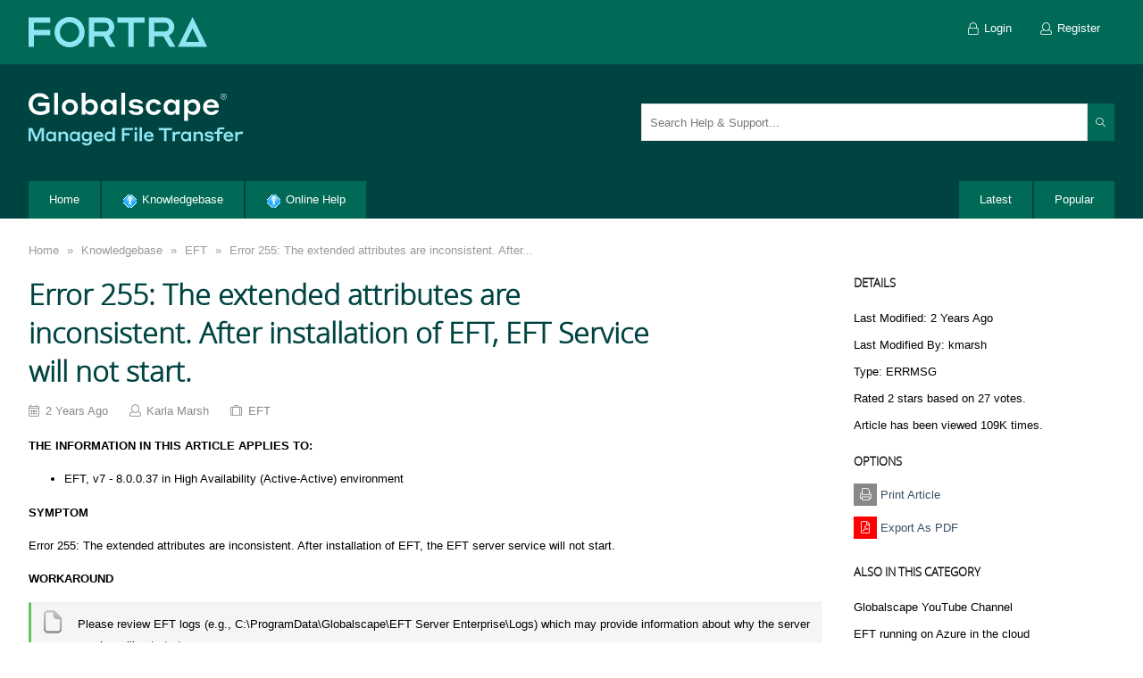

--- FILE ---
content_type: text/html; charset=utf-8
request_url: https://kb.globalscape.com/Knowledgebase/11358/Error-255-The-extended-attributes-are-inconsistent-After-installation-of-EFT-EFT-Service-will-not-st?Keywords=tranferring-the-server
body_size: 51854
content:
<!DOCTYPE html>
<html lang="en">
    <head id="ctl00_ctlHeader"><title>
	Error 255: The extended attributes are inconsistent. After installation of EFT, EFT Service will not start.
</title><meta charset="utf-8" /><meta http-equiv="x-ua-compatible" content="IE=Edge" /><meta name="viewport" content="width=device-width, initial-scale=1" />
<meta http-equiv="content-type" content="text/html; charset=UTF-8" />
<link type="text/css" rel="stylesheet" href="../../skins/classic/styles/core.css?v=2020" />
<link type="text/css" rel="stylesheet" href="../../skins/classic/styles/theme.css?v=2020" />
<link type="text/css" rel="stylesheet" href="https://kb.globalscape.com/articlestyles.aspx" />
</head>
    <body class="i-body ikb-body">
    
        <div class="i-row i-loader-jumbo i-page-loader">
            <div class="i-loader-center">
                <div class="ikb-loader">
                    <div class="i-loader"></div>
                    <div class="i-loader"></div>
                    <div class="i-loader"></div>
                    <div class="i-loader"></div>
                </div>
            </div>
        </div>

        <form method="post" action="./Error-255-The-extended-attributes-are-inconsistent-After-installation-of-EFT-EFT-Service-will-not-st?Keywords=tranferring-the-server" id="aspnetForm">
<div>
<input type="hidden" name="__EVENTTARGET" id="__EVENTTARGET" value="" />
<input type="hidden" name="__EVENTARGUMENT" id="__EVENTARGUMENT" value="" />
<input type="hidden" name="__vsKey" id="__vsKey" value="8df4b109-f21a-475b-93b2-7d79f5bfd36b" />
<input type="hidden" name="__VIEWSTATE" id="__VIEWSTATE" value="" />
</div>

<script type="text/javascript">
//<![CDATA[
var theForm = document.forms['aspnetForm'];
if (!theForm) {
    theForm = document.aspnetForm;
}
function __doPostBack(eventTarget, eventArgument) {
    if (!theForm.onsubmit || (theForm.onsubmit() != false)) {
        theForm.__EVENTTARGET.value = eventTarget;
        theForm.__EVENTARGUMENT.value = eventArgument;
        theForm.submit();
    }
}
//]]>
</script>



<script src="../../globalization/en-us/strings.js?v=2020" type="text/javascript"></script>
<script src="../../js/core.js?v=2020" type="text/javascript"></script>
<script type="text/javascript">
//<![CDATA[

                _kb.initHttp({
                    url: 'https://kb.globalscape.com/'}
                );
                _kb.onError(function (config, xhr, ajaxOptions, thrownError) {
                    jAjax.handleCallBackError(xhr, thrownError);
                });//]]>
</script>

<script src="../../js/aspnet/core.js?v=2020" type="text/javascript"></script>
        
            <script type="text/javascript">
//<![CDATA[
Sys.WebForms.PageRequestManager._initialize('ctl00$ctlScriptManager', 'aspnetForm', ['tctl00$ctlContentPlaceHolder$ctl00$ctl00$ctl00$ctl00$ctlPanelBar$ctlAddArticleComments$ctl00$ctlUpdatePanel',''], [], [], 120, 'ctl00');
//]]>
</script>
    

            <div class="i-asides i-transition" id="mobileMenu">    
                <div class="i-asides-header">
                    <a href="#mobileMenu" class="i-asides-toggle"><span><i class="fa fa-times"></i></span></a>             
                </div>           
                <div class="i-row">
                    <div id="ctl00_ctl04_ctl00_ctlPanelBar_pnlTabStrip" class="i-row">
	
        <ul class="i-nav i-nav-vertical i-nav-slider-left i-nav-primary"><li class="first"><div>
		<a class="i-nav-link" href="https://kb.globalscape.com/Default.aspx"><span class="padding">Home</span></a>
	</div></li><li><div>
		<a title="Knowledgebase" class="i-nav-link" href="https://kb.globalscape.com/Knowledgebase/"><span class="padding"><img src="https://kb.globalscape.com/Skins/Classic/Images/SmallIcons/Knowledgebase.gif"></img>Knowledgebase</span></a>
	</div></li><li class="last"><div>
		<a title="Online Help" class="i-nav-link" href="https://hstechdocs.helpsystems.com/manuals/globalscape/help/Content/Index.htm"><span class="padding"><img src="https://kb.globalscape.com/Skins/Classic/Images/SmallIcons/Knowledgebase.gif"></img>Online Help</span></a>
	</div></li></ul>
    
</div>

     
                </div> 
            </div>  
            <div class="i-asides i-asides-4x i-asides-right i-transition" id="mobileSearch">    
                <div class="i-asides-header">
                    <h5>Search</h5>         
                    <a href="#mobileSearch" class="i-asides-toggle"><span><i class="fa fa-times"></i></span></a>             
                </div>      
                <div class="i-asides-body">
                     <div class="i-row i-spacing i-admin-search" >     
                        <div class="i-center">
                        <div class="i-input-group">
                            <div class="i-dropdown i-admin-search-dropdown">
                                <input name="ctl00$txtMobileSearch" type="text" id="ctl00_txtMobileSearch" class="i-input i-text-box ikb-search-suggest" data-dropdown-arrow="false" data-autocomplete-page-size="10" data-autocomplete-url="https://kb.globalscape.com/api/search?page_index={pageIndex}&amp;page_size={pageSize}" data-search-url="https://kb.globalscape.com/Search/" placeholder="Search Help &amp; Support..." />
                                <ul class="i-dropdown-menu" style="width: 100%; padding-bottom: 62px;">
                                    <li>
                                        <div class="i-loader-jumbo">
                                            <div class="i-loader i-loader-inverted i-loader-2x"></div>
                                        </div>
                                    </li>
                                </ul>
                            </div>
                        </div>
                        </div>
                    </div>   
                </div>    
            </div>

            <div id="themeWrapper" class="i-row">
                
                <header>
                    <div class="i-user-bar">    
                        <div class="i-center">
                             <div class="i-row i-spacing">
                                <div class="i-float-left">   
                                    <ul class="i-mobile-bread-crumb"><li class="loading"><a href="javascript:history.back(-1);">Back</a></li></ul>
                                    <ul class="i-nav i-nav-pills i-nav-primary" data-mobile="false" data-tablet="false" data-desktop="true">
                                        <li>
                                            <a id="ctl00_hypLogo" class="i-logo" href="https://kb.globalscape.com/"></a>

                                            
                                        </li>
                                    </ul>
                                </div>   
                                <div class="i-float-right">                                  
                                    <ul id="ctlGuestPanel" class="i-nav i-nav-pills i-nav-primary">
                                        <li>
                                            <a title="Login" id="butLogin" class="i-nav-link" href="https://kb.globalscape.com/Logon/"><span><i class="fa fa-lock i-align-middle i-margin-right"></i>Login</span></a>
                                        </li>
                                        <li>
                                            <a title="Register" id="hypRegister" class="i-nav-link" href="https://kb.globalscape.com/Register/"><span><i class="fa fa-user i-align-middle i-margin-right"></i>Register</span></a>
                                        </li>
                                    </ul>      
                                    	
                                </div> 
                            </div> 
                        </div>
                    </div>    
                    <div class="i-mobile-nav">
                        <div class="left">
                            <a class="i-btn i-asides-toggle" href="#mobileMenu">
                                <span><i class="fa fa-bars"></i></span>
                            </a>   
                        </div>
                        <div class="middle">
                            <h1 class="title">GlobalSCAPE Knowledge Base</h1>
                        </div>
                         <div class="right">
                            <a class="i-btn i-asides-toggle" href="#mobileSearch">
                                <span><i class="fa fa-search"></i></span>
                            </a>  
                        </div>     
                    </div>
                    
                    

                    <div class="i-row i-banner">
                        <div class="i-center">
                            <div class="i-row i-spacing">   
                                <div class="i-float-left">
                                    <div class="body">
                                <a href="/">
                                <div class="desktop">
                                <svg xmlns="http://www.w3.org/2000/svg" width="239.817" height="59.128" viewBox="0 0 239.817 59.128">
                                  <g id="fta-globalscape-light" transform="translate(119.908 29.564)">
                                    <g id="fta-globalscape-light-2" data-name="fta-globalscape-light" transform="translate(-119.909 -29.564)">
                                      <g id="mft">
                                        <path id="Path_2874" data-name="Path 2874" d="M8.672,50.351,13.144,39.5H17.2V54.4H14.467V42.184l-5,12.282H7.559L2.6,42.288V54.4H0V39.5H4.221Z" fill="#8fe5f2"></path>
                                        <path id="Path_2875" data-name="Path 2875" d="M24.569,54.634c-2.729,0-5-2.057-5-5.543,0-3.444,2.268-5.543,5.019-5.543a3.972,3.972,0,0,1,3.548,1.827v-1.6h2.687V54.4H28.16V52.724A3.915,3.915,0,0,1,24.569,54.634Zm.714-8.735a3.206,3.206,0,1,0,2.9,3.192A2.97,2.97,0,0,0,25.283,45.9Z" fill="#8fe5f2"></path>
                                        <path id="Path_2876" data-name="Path 2876" d="M36.225,54.4H33.559V43.779h2.666v1.784a4.044,4.044,0,0,1,3.527-2.015,4.341,4.341,0,0,1,4.431,4.662V54.4H41.474V48.734a2.529,2.529,0,0,0-2.582-2.792,2.591,2.591,0,0,0-2.667,2.792Z" fill="#8fe5f2"></path>
                                        <path id="Path_2877" data-name="Path 2877" d="M51.093,54.634c-2.73,0-5-2.057-5-5.543,0-3.444,2.267-5.543,5.017-5.543a3.972,3.972,0,0,1,3.549,1.827v-1.6H57.35V54.4H54.683V52.724A3.914,3.914,0,0,1,51.093,54.634Zm.714-8.735a3.206,3.206,0,1,0,2.9,3.192A2.971,2.971,0,0,0,51.807,45.9Z" fill="#8fe5f2"></path>
                                        <path id="Path_2878" data-name="Path 2878" d="M64.448,54.593c-2.771,0-5.059-2.079-5.059-5.523,0-3.464,2.288-5.522,5.059-5.522A4.106,4.106,0,0,1,68.081,45.4V43.779h2.688V54.173c0,2.918-1.87,4.955-5.711,4.955-4.095,0-5.417-2.541-5.585-3.318h3.086a2.79,2.79,0,0,0,2.5,1.091c1.931,0,3.044-1.007,3.044-2.771V52.661A4.075,4.075,0,0,1,64.448,54.593Zm.694-8.694a3.177,3.177,0,1,0,2.981,3.171A2.962,2.962,0,0,0,65.142,45.9Z" fill="#8fe5f2"></path>
                                        <path id="Path_2879" data-name="Path 2879" d="M83.914,49.238v.294h-8.44a3.018,3.018,0,0,0,3.087,2.918A2.882,2.882,0,0,0,81.143,51.3h2.645c-.168,1.092-1.616,3.381-5.227,3.381a5.455,5.455,0,0,1-5.775-5.586,5.565,5.565,0,1,1,11.128.147Zm-8.356-1.553H81.1a2.879,2.879,0,0,0-5.543,0Z" fill="#8fe5f2"></path>
                                        <path id="Path_2880" data-name="Path 2880" d="M90.236,54.634c-2.771,0-5.06-2.078-5.06-5.543s2.309-5.543,5.06-5.543a4.117,4.117,0,0,1,3.653,1.827V38.95h2.687V54.4H93.91V52.724A4.139,4.139,0,0,1,90.236,54.634Zm.713-8.735a3.2,3.2,0,1,0,2.983,3.192A2.985,2.985,0,0,0,90.949,45.9Z" fill="#8fe5f2"></path>
                                        <path id="Path_2881" data-name="Path 2881" d="M104.327,39.5h12.618v2.456h-9.8v3.507h5.648v2.456h-5.648V54.4h-2.814Z" fill="#8fe5f2"></path>
                                        <path id="Path_2882" data-name="Path 2882" d="M118.67,38.888h2.793v3.191H118.67Zm.063,4.891h2.688V54.4h-2.688Z" fill="#8fe5f2"></path>
                                        <path id="Path_2883" data-name="Path 2883" d="M124.215,38.95H126.9V54.4h-2.687Z" fill="#8fe5f2"></path>
                                        <path id="Path_2884" data-name="Path 2884" d="M140.088,49.238v.294h-8.44a3.017,3.017,0,0,0,3.086,2.918,2.877,2.877,0,0,0,2.582-1.154h2.647c-.168,1.092-1.617,3.381-5.229,3.381a5.454,5.454,0,0,1-5.773-5.586,5.565,5.565,0,1,1,11.127.147Zm-8.356-1.553h5.543a2.879,2.879,0,0,0-5.543,0Z" fill="#8fe5f2"></path>
                                        <path id="Path_2885" data-name="Path 2885" d="M145.76,39.5h14.656v2.52h-5.922V54.4h-2.812V42.016H145.76Z" fill="#8fe5f2"></path>
                                        <path id="Path_2886" data-name="Path 2886" d="M163.819,54.4h-2.667V43.779h2.667v1.784c.273-.608,1.092-1.847,3.444-1.847h2.477v2.667h-2.834c-2.267,0-3.087.756-3.087,2.435Z" fill="#8fe5f2"></path>
                                        <path id="Path_2887" data-name="Path 2887" d="M175.6,54.634c-2.73,0-5-2.057-5-5.543,0-3.444,2.267-5.543,5.017-5.543a3.972,3.972,0,0,1,3.549,1.827v-1.6h2.687V54.4h-2.666V52.724A3.914,3.914,0,0,1,175.6,54.634Zm.713-8.735a3.206,3.206,0,1,0,2.9,3.192A2.97,2.97,0,0,0,176.314,45.9Z" fill="#8fe5f2"></path>
                                        <path id="Path_2888" data-name="Path 2888" d="M187.256,54.4H184.59V43.779h2.666v1.784a4.044,4.044,0,0,1,3.527-2.015,4.341,4.341,0,0,1,4.43,4.662V54.4h-2.708V48.734a2.529,2.529,0,0,0-2.583-2.792,2.591,2.591,0,0,0-2.666,2.792Z" fill="#8fe5f2"></path>
                                        <path id="Path_2889" data-name="Path 2889" d="M201.073,50.058c-2.331-.19-3.9-1.24-3.9-3.319,0-1.994,1.826-3.254,4.682-3.254,3.8,0,4.955,1.974,5.207,3h-2.834a2.8,2.8,0,0,0-2.394-.965c-1.28,0-1.952.441-1.952,1.071,0,.588.44.986,1.512,1.113l1.8.189c2.877.251,4.053,1.364,4.053,3.443,0,1.974-1.68,3.359-4.913,3.359-3.947,0-5.228-2.288-5.438-3.275h2.876a2.639,2.639,0,0,0,2.562,1.2c1.47,0,2.184-.5,2.184-1.176,0-.65-.378-1.07-1.576-1.2C202.186,50.183,201.809,50.142,201.073,50.058Z" fill="#8fe5f2"></path>
                                        <path id="Path_2890" data-name="Path 2890" d="M213.568,46.047V54.4h-2.687V46.047h-2.919V43.779h2.919V42.226c0-2.058,1.133-3.276,3.548-3.276h4.577v2.142h-3.758a1.467,1.467,0,0,0-1.68,1.659v1.028h3.8v2.268Z" fill="#8fe5f2"></path>
                                        <path id="Path_2891" data-name="Path 2891" d="M229.275,49.238v.294h-8.441a3.019,3.019,0,0,0,3.087,2.918A2.885,2.885,0,0,0,226.5,51.3h2.644c-.168,1.092-1.616,3.381-5.227,3.381a5.456,5.456,0,0,1-5.775-5.586,5.566,5.566,0,1,1,11.129.147Zm-8.357-1.553h5.543a2.879,2.879,0,0,0-5.543,0Z" fill="#8fe5f2"></path>
                                        <path id="Path_2892" data-name="Path 2892" d="M233.9,54.4H231.23V43.779H233.9v1.784c.274-.608,1.092-1.847,3.444-1.847h2.477v2.667h-2.835c-2.267,0-3.086.756-3.086,2.435Z" fill="#8fe5f2"></path>
                                      </g>
                                      <g id="globalscape">
                                        <path id="Path_2893" data-name="Path 2893" d="M12.981,25C5.14,25,0,19.956,0,12.648A11.77,11.77,0,0,1,12.181.434c6.974,0,9.911,3.971,10.678,6.507H18.12a7.136,7.136,0,0,0-5.939-2.536c-4.672.033-7.609,3.572-7.609,8.243,0,4.939,3.27,8.376,8.443,8.376a11.178,11.178,0,0,0,6.107-1.468V14.717H10.779v-3.8H23.427V21.491C21.858,22.927,18.454,25,12.981,25Z" fill="#fff"></path>
                                        <path id="Path_2894" data-name="Path 2894" d="M28.669,0H32.94V24.562H28.669Z" fill="#fff"></path>
                                        <path id="Path_2895" data-name="Path 2895" d="M55.3,16.119A8.755,8.755,0,0,1,46.224,25a8.745,8.745,0,0,1-9.111-8.876,8.745,8.745,0,0,1,9.111-8.877A8.755,8.755,0,0,1,55.3,16.119Zm-4.305,0a4.8,4.8,0,1,0-9.577,0,4.8,4.8,0,1,0,9.577,0Z" fill="#fff"></path>
                                        <path id="Path_2896" data-name="Path 2896" d="M63.612,24.562H59.44V0h4.206V10.346a6.6,6.6,0,0,1,5.806-3.037c4.438,0,8.042,3.3,8.042,8.81s-3.6,8.81-8.042,8.81a6.731,6.731,0,0,1-5.84-2.937Zm4.772-3.371c2.9,0,4.772-2.2,4.772-5.072,0-2.9-1.869-5.073-4.772-5.073a4.735,4.735,0,0,0-4.806,5.073A4.753,4.753,0,0,0,68.384,21.191Z" fill="#fff"></path>
                                        <path id="Path_2897" data-name="Path 2897" d="M88.509,24.929c-4.338,0-7.943-3.271-7.943-8.81,0-5.473,3.6-8.81,7.976-8.81a6.312,6.312,0,0,1,5.641,2.9V7.676h4.271V24.562H94.216v-2.67A6.222,6.222,0,0,1,88.509,24.929Zm1.135-13.883c-2.871,0-4.739,2.2-4.739,5.073s1.868,5.072,4.739,5.072c2.77,0,4.605-2.2,4.605-5.072S92.414,11.046,89.644,11.046Z" fill="#fff"></path>
                                        <path id="Path_2898" data-name="Path 2898" d="M103.763,0h4.271V24.562h-4.271Z" fill="#fff"></path>
                                        <path id="Path_2899" data-name="Path 2899" d="M118.514,17.653c-3.7-.3-6.207-1.968-6.207-5.272,0-3.17,2.9-5.172,7.441-5.172,6.04,0,7.876,3.137,8.276,4.771h-4.5c-.268-.367-1.3-1.535-3.805-1.535-2.035,0-3.1.7-3.1,1.7,0,.935.7,1.569,2.4,1.769l2.87.3c4.572.4,6.44,2.169,6.44,5.472,0,3.137-2.669,5.339-7.808,5.339-6.274,0-8.31-3.636-8.643-5.2h4.571c.167.4,1.2,1.9,4.072,1.9,2.336,0,3.47-.8,3.47-1.869,0-1.035-.6-1.7-2.5-1.9C120.282,17.854,119.682,17.787,118.514,17.653Z" fill="#fff"></path>
                                        <path id="Path_2900" data-name="Path 2900" d="M139.973,11.013c-2.6,0-4.405,2.269-4.405,5.106s1.8,5.106,4.439,5.106a4.253,4.253,0,0,0,4.037-2.237h4.172c-.2,1.769-2.237,6.007-8.277,6.007a8.571,8.571,0,0,1-8.71-8.876,8.545,8.545,0,0,1,8.677-8.877c6.007,0,8.043,4.138,8.31,6.007h-4.238A4.282,4.282,0,0,0,139.973,11.013Z" fill="#fff"></path>
                                        <path id="Path_2901" data-name="Path 2901" d="M159,24.929c-4.339,0-7.942-3.271-7.942-8.81,0-5.473,3.6-8.81,7.975-8.81a6.309,6.309,0,0,1,5.64,2.9V7.676h4.271V24.562H164.7v-2.67A6.221,6.221,0,0,1,159,24.929Zm1.134-13.883c-2.869,0-4.738,2.2-4.738,5.073s1.869,5.072,4.738,5.072c2.77,0,4.6-2.2,4.6-5.072S162.9,11.046,160.131,11.046Z" fill="#fff"></path>
                                        <path id="Path_2902" data-name="Path 2902" d="M178.389,31.636h-4.205V7.676h4.238v2.67a6.577,6.577,0,0,1,5.807-3.037c4.4,0,8.008,3.3,8.008,8.81,0,5.539-3.6,8.81-8.008,8.81a6.624,6.624,0,0,1-5.84-2.937Zm4.738-10.445a4.734,4.734,0,0,0,4.806-5.072c0-2.9-1.87-5.073-4.806-5.073-2.9,0-4.772,2.17-4.772,5.073C178.355,18.988,180.224,21.191,183.127,21.191Z" fill="#fff"></path>
                                        <path id="Path_2903" data-name="Path 2903" d="M212.964,16.353v.466H199.548a4.8,4.8,0,0,0,4.906,4.639c2.7,0,3.8-1.368,4.105-1.835h4.2C212.5,21.358,210.193,25,204.454,25c-5.507,0-9.178-3.8-9.178-8.876a8.489,8.489,0,0,1,8.844-8.877C209.326,7.242,212.964,10.813,212.964,16.353Zm-13.282-2.47h8.809a4.575,4.575,0,0,0-8.809,0Z" fill="#fff"></path>
                                      </g>
                                      <path id="Path_2904" data-name="Path 2904" d="M214.964,4.192a3.322,3.322,0,1,1,6.645,0,3.322,3.322,0,0,1-6.645,0Zm6.156,0a2.834,2.834,0,1,0-5.667,0,2.834,2.834,0,1,0,5.667,0ZM217.03,2.53h1.592c.781,0,1.158.377,1.158.992a.873.873,0,0,1-.74.935l.768,1.354h-.516L218.51,4.5h-1V5.811h-.475Zm.475.461V4.052h1.117c.46,0,.67-.181.67-.53s-.21-.531-.67-.531Z" fill="#fff"></path>
                                    </g>
                                  </g>
                                </svg>
                                </div>
                                </a>
                            </div>
                                </div>      
                                <div class="i-float-right i-margin-top-2x"  data-mobile="false" data-tablet="false" data-desktop="true">
                                    <div class="i-input-group i-dropdown">                                
                                        <input name="ctl00$txtSearch" type="text" id="ctl00_txtSearch" class="i-input i-text-box ikb-search-suggest" data-dropdown-arrow="false" data-autocomplete-page-size="10" data-autocomplete-url="https://kb.globalscape.com/api/search?page_index={pageIndex}&amp;page_size={pageSize}" data-search-url="https://kb.globalscape.com/Search/" placeholder="Search Help &amp; Support..." style="width: 500px;" />
                                        <a href="#" class="i-btn i-btn-primary i-btn-search">
                                            <span>
                                                <i class="fa fa-search fa-fw"></i>
                                            </span>
                                        </a>
                                    </div>
                                </div>
                            
                            </div>
                            <div class="i-row">
                                <div class="i-col-9">
                                    <div id="pnlTabStrip" class="i-row">
	
        <ul class="i-nav i-nav-filled i-nav-primary ikb-tabs"><li class="first"><div>
		<a class="i-nav-link" href="https://kb.globalscape.com/Default.aspx"><span class="padding">Home</span></a>
	</div></li><li><div>
		<a title="Knowledgebase" class="i-nav-link" href="https://kb.globalscape.com/Knowledgebase/"><span class="padding"><img src="https://kb.globalscape.com/Skins/Classic/Images/SmallIcons/Knowledgebase.gif"></img>Knowledgebase</span></a>
	</div></li><li class="last"><div>
		<a title="Online Help" class="i-nav-link" href="https://hstechdocs.helpsystems.com/manuals/globalscape/help/Content/Index.htm"><span class="padding"><img src="https://kb.globalscape.com/Skins/Classic/Images/SmallIcons/Knowledgebase.gif"></img>Online Help</span></a>
	</div></li></ul>
    
</div>


                                </div>
                                <div class="i-col-3">
                                    <div class="i-float-right">
                                        <ul class="i-nav i-nav-filled i-nav-primary ikb-tabs">
                                            <li>
                                                <a id="ctl00_hypLatest" class="i-nav-link" href="https://kb.globalscape.com/Latest/"><span class="padding">Latest</span></a>
                                            </li>
                                            <li>
                                               <a id="ctl00_hypPopular" class="i-nav-link" href="https://kb.globalscape.com/Popular/"><span class="padding">Popular</span></a>
                                            </li>
                                        </ul>
                                    </div>
                                </div>
                            </div>       
                        </div>
                    </div>  
                    
                </header>          
                <div class="i-row">
                    <div class="i-spacing-3x">
                        <div class="i-center">                 
                            

    
    
<div class="i-row" data-mobile="false" data-tablet="false" data-desktop="true">
    
    <div class="i-bread-crumb ikb-bread-crumb"><div class="i-bread-crumb-bg"></div>
	<div>
		<ul>
			<li class="first" itemscope="itemscope" itemtype="http://data-vocabulary.org/Breadcrumb"><a title="Goto Home" itemprop="url" href="https://kb.globalscape.com/">Home</a></li>
			<li class="sep">»</li>
			<li itemscope="itemscope" itemtype="http://data-vocabulary.org/Breadcrumb"><a title="Knowledgebase" itemprop="url" href="https://kb.globalscape.com/Knowledgebase/">Knowledgebase</a></li>
			<li class="sep">»</li>
			<li itemscope="itemscope" itemtype="http://data-vocabulary.org/Breadcrumb"><a title="EFT" itemprop="url" href="https://kb.globalscape.com/Knowledgebase/category/10/EFT">EFT</a></li>
			<li class="sep sep-last">»</li>
			<li class="last" itemscope="itemscope" itemtype="http://data-vocabulary.org/Breadcrumb"><a title="Error 255: The extended attributes are inconsistent. After installation of EFT, EFT Service will not start." itemprop="url" href="https://kb.globalscape.com/Knowledgebase/11358/Error-255-The-extended-attributes-are-inconsistent-After-installation-of-EFT-EFT-Service-will-not-st">Error 255: The extended attributes are inconsistent. After...</a></li>

		</ul>
	</div>
</div>
    <div class="i-break"><br /></div>

</div>




<div id="ctl00_ctlContentPlaceHolder_ctl00_ctl00_ctl00_ctl00_ctlPanelBar_tblArticle" class="i-row ikb-view-article">
	         
        <div class="i-col-9">                    
      
            <div class="i-row ikb-article-header">            
                <h1>Error 255: The extended attributes are inconsistent. After installation of EFT, EFT Service will not start.</h1>
                <dl>
                    <dt><i class="fa fa-calendar"></i></dt>
                    <dd><span id="ctl00_ctlContentPlaceHolder_ctl00_ctl00_ctl00_ctl00_ctlPanelBar_lblPostedDate" class="dateline">2 Years Ago</span></dd>
                    <dt><i class="fa fa-user"></i></dt>
                    <dd>Karla Marsh</dd>
                    <dt><i class="fa fa-suitcase"></i></dt>
                    <dd><a id="ctl00_ctlContentPlaceHolder_ctl00_ctl00_ctl00_ctl00_ctlPanelBar_hypCategory" href="https://kb.globalscape.com/Knowledgebase/category/10/EFT">EFT</a></dd>                    
                </dl>       
                <div class="i-break"><br /></div>      
            </div>   
            
            
            
            <div class="i-row i-user-content">
                <p><strong>THE INFORMATION IN THIS ARTICLE APPLIES TO:</strong></p>
<ul>
    <li>EFT, v7 - 8.0.0.37 in High Availability (Active-Active) environment</li>
</ul>
<p><strong>SYMPTOM</strong></p>
<p>Error 255: The extended attributes are inconsistent. After installation of EFT, the EFT server service will not start.</p>
<p><strong>WORKAROUND</strong></p>
<p><span class="kb-note">Please review EFT logs (e.g.,&nbsp;C:\ProgramData\Globalscape\EFT Server Enterprise\Logs) which may provide information about why the server service will not start.</span></p>
<p>This typically means that the EFT server service cannot read or locate the configuration file. (In EFT v8.0.0.38, EFT configuration is saved in SQLite DB files.)</p>
<p>When mapping a folder share to a network drive, it is necessary to set FULL control of the folder share to the EFT server service account and enable Network discovery on the node that is trying to access network resource.</p>
<ol>
    <li>Before starting the EFT server service, verify that the <strong>Log On</strong> tab of the service is configured to use the EFT server service account.</li>
    <p><img alt="" src="https://kb.globalscape.com/attachments/EFT/TAB_EFTService_LogOn2017.jpg" /></p>
    <li>Check service account permissions. Ensure that the service account has Read/Write access to the shared directory. Verify that the EFT server service can create and delete folders and files in network share.</li>
    <p><img alt="" src="https://kb.globalscape.com/attachments/EFT/ServerServicePermissions2017.jpg" /></p>
    <li>Ensure that all paths and parameters are consistent between EFT Nodes within the registry:</li>
    <p><span class="kb-code-inline">HKEY_LOCAL_MACHINE\SOFTWARE\Wow6432Node\GlobalSCAPE Inc.\EFT Server 4.0\Config</span> (refer to KB articles 11260 and 11337)</p>
    <p><img alt="" src="https://kb.globalscape.com/attachments/EFT/RegistryNodeConfig2017.jpg" /></p>
    <li>Turn on <strong>Network Discovery</strong> in the domain.</li>
    <li>In the Control Panel, click <strong>System and Security</strong>, and then click <strong>Windows Firewall</strong>.</li>
    <li>In the left pane, click <strong>Allow an app or feature through Windows Firewall</strong>.</li>
    <li>Click <strong>Change settings</strong>.</li>
    <li>Click <strong>Network discovery</strong>, and then click<strong> OK</strong>.</li>
    <li>Confirm that settings were saved. If after turning on network discovery, you find that it is turning back off, ensure that <strong>SSDP Discovery</strong> and <strong>UPnP Device Host</strong> are not turning off. (If so, set to <strong>Automatic</strong>.)</li>
    <p><img alt="" src="https://kb.globalscape.com/attachments/EFT/ServicesPanel_UPnP2017.jpg" /></p>
    <li>Restart the EFT server service.</li>
</ol>    
            </div>
            <div class="ikb-article-footer">
                            
                                                
                                      
                

<div class="i-row">
    <h5><span id="ctl00_ctlContentPlaceHolder_ctl00_ctl00_ctl00_ctl00_ctlPanelBar_ctlShareButtons_ctl00_lblHeader">Share Article</span></h5>
</div>

<ul id="ctl00_ctlContentPlaceHolder_ctl00_ctl00_ctl00_ctl00_ctlPanelBar_ctlShareButtons_ctl00_buttons" class="i-row ikb-social-links" data-url="https://kb.globalscape.com/Knowledgebase/11358/Error-255-The-extended-attributes-are-inconsistent-After-installation-of-EFT-EFT-Service-will-not-st" data-share-text="Error 255: The extended attributes are inconsistent. After installation of EFT, EFT Service will not start.">
    <li class="counter facebook">
        <a title="Share On Facebook" id="hypFacebook" class="i-tooltip social-link" href="https://www.facebook.com/sharer/sharer.php?u=https://kb.globalscape.com/Knowledgebase/11358/Error-255-The-extended-attributes-are-inconsistent-After-installation-of-EFT-EFT-Service-will-not-st"><span class="count">
            <i class="fa fa-facebook fa-fw"></i>
            </span></a> 
    </li>
    <li class="counter twitter">
        <a title="Share On Twitter" id="hypTwitter" class="i-tooltip social-link" href="https://twitter.com/intent/tweet?text=https://kb.globalscape.com/Knowledgebase/11358/Error-255-The-extended-attributes-are-inconsistent-After-installation-of-EFT-EFT-Service-will-not-st"><span class="count">
            <i class="fa fa-twitter fa-fw"></i>
            </span></a> 
    </li>
    <li class="email">
        <div id="smEmail" class="i-dropdown"><a title="Share Via Email" id="hypEmail" class="i-dropdown-toggle i-tooltip social-link" href="#"><i class="fa fa-envelope fa-fw"></i></a><ul class="i-dropdown-menu i-dropdown-menu ikb-share-by-email-dropdown-menu" style="width: 400px;"><li><table class="i-table" style="width:100%;"><tr><td><div class="i-input-group"><input type="text" id="txtSendViaEmail" name="txtSendViaEmail" class="i-input i-text-box" placeholder="Send to email..." /><a href="javascript:void(0);" class="i-btn i-btn-primary" " onclick="ikb_SendArticleByEmail(this, 'https://kb.globalscape.com/AjaxFunctions.aspx?Action=SendArticleViaEmail&SessionId=algyyh1subhhhgdrzyrtcx3l&ArticleID=11358');"><span>Go</span></a></td></tr></table></li>
</ul></div>
    </li>
    <li class="misc">
        <div id="smShare" class="i-dropdown"><a title="Social Bookmarks" id="hypShare" class="i-dropdown-toggle i-tooltip social-link" href="#"><i class="fa fa-share-alt fa-fw"></i></a><ul class="i-dropdown-menu i-dropdown-menu i-dropdown-menu-center" style="width: 225px;"><li><a href="http://del.icio.us/post?url=https%3a%2f%2fkb.globalscape.com%2fKnowledgebase%2f11358%2fError-255-The-extended-attributes-are-inconsistent-After-installation-of-EFT-EFT-Service-will-not-st" class="i-dropdown-link"><span class="padding"><img src="https://kb.globalscape.com/Skins/Classic/Images/SocialBookmarks/Delicious.gif" alt="Add to Delicious..." class="i-align-middle i-margin-right" /> Delicious</span></a>
<a href="http://digg.com/submit?url=https%3a%2f%2fkb.globalscape.com%2fKnowledgebase%2f11358%2fError-255-The-extended-attributes-are-inconsistent-After-installation-of-EFT-EFT-Service-will-not-st" class="i-dropdown-link"><span class="padding"><img src="https://kb.globalscape.com/Skins/Classic/Images/SocialBookmarks/Digg.gif" alt="Add to Digg..." class="i-align-middle i-margin-right" /> Digg</san></a>
<a href="http://reddit.com/submit?url=https%3a%2f%2fkb.globalscape.com%2fKnowledgebase%2f11358%2fError-255-The-extended-attributes-are-inconsistent-After-installation-of-EFT-EFT-Service-will-not-st" class="i-dropdown-link"><span class="padding"><img src="https://kb.globalscape.com/Skins/Classic/Images/SocialBookmarks/Redit.gif" alt="Add to redit..." class="i-align-middle i-margin-right" /> Redit</span></a>
<a href="http://www.stumbleupon.com/submit?url=https%3a%2f%2fkb.globalscape.com%2fKnowledgebase%2f11358%2fError-255-The-extended-attributes-are-inconsistent-After-installation-of-EFT-EFT-Service-will-not-st" class="i-dropdown-link"><span class="padding"><img src="https://kb.globalscape.com/Skins/Classic/Images/SocialBookmarks/StumbleUpon.gif" alt="Add to StumbleUpon..." class="i-align-middle i-margin-right" /> StumbleUpon</span></a>
<a href="http://furl.net/members/login?original_url=https%3a%2f%2fkb.globalscape.com%2fKnowledgebase%2f11358%2fError-255-The-extended-attributes-are-inconsistent-After-installation-of-EFT-EFT-Service-will-not-st" class="i-dropdown-link"><span class="padding"><img src="https://kb.globalscape.com/Skins/Classic/Images/SocialBookmarks/Furl.gif" alt="Add to furl..." class="i-align-middle i-margin-right" /> Furl</span></a>
<a href="http://myweb2.search.yahoo.com/myresults/bookmarklet?u=https%3a%2f%2fkb.globalscape.com%2fKnowledgebase%2f11358%2fError-255-The-extended-attributes-are-inconsistent-After-installation-of-EFT-EFT-Service-will-not-st" class="i-dropdown-link"><span class="padding"><img src="https://kb.globalscape.com/Skins/Classic/Images/SocialBookmarks/Yahoo.gif" alt="Add to Yahoo My Web..." class="i-align-middle i-margin-right" /> Yahoo</span></a>
</li>
</ul></div>
    </li>
</ul>

<div class="i-break"><br /></div>

                

<div class="i-row ikb-article-feedback">    
    <div class="i-row step-one">
        <div id="ctl00_ctlContentPlaceHolder_ctl00_ctl00_ctl00_ctl00_ctlPanelBar_ctlViewArticleRating_ctl00_pnlFiveStar" class="i-row">
		
            <div class="i-spacing-4x ikb-five-star-rating">
                <span id="ctl00_ctlContentPlaceHolder_ctl00_ctl00_ctl00_ctl00_ctlPanelBar_ctlViewArticleRating_ctl00_lblRate1" class="i-type-bold">On a scale of 1-5, please rate the helpfulness of this article</span><br /><br />
                <div style="display: inline-block; width: 200px;">
                    <div class="ratings">                                
                        <a href="#" class="i-btn i-btn-2x i-btn-default" data-rating="1" onclick="articleRating.ratingClick(this, event)">
                            <span class="padding">1</span>
                        </a>
                        <a href="#" class="i-btn i-btn-2x i-btn-default" data-rating="2" onclick="articleRating.ratingClick(this, event)">
                            <span class="padding">2</span>
                        </a>
                        <a href="#" class="i-btn i-btn-2x i-btn-default" data-rating="3" onclick="articleRating.ratingClick(this, event)">
                            <span class="padding">3</span>
                        </a>
                        <a href="#" class="i-btn i-btn-2x i-btn-default" data-rating="4" onclick="articleRating.ratingClick(this, event)">
                            <span class="padding">4</span>
                        </a>
                        <a href="#" class="i-btn i-btn-2x i-btn-default" data-rating="5" onclick="articleRating.ratingClick(this, event)">
                            <span class="padding">5</span>
                        </a>
                    </div> 
                </div>
                <br />
                <br />
                <div style="display: inline-block; width: 200px;">
                    <div class="i-float-left">
                        <span id="ctl00_ctlContentPlaceHolder_ctl00_ctl00_ctl00_ctl00_ctlPanelBar_ctlViewArticleRating_ctl00_lblNotHelpful" class="light-text">Not Helpful</span>              
                    </div>
                    <div class="i-float-right">
                        <span id="ctl00_ctlContentPlaceHolder_ctl00_ctl00_ctl00_ctl00_ctlPanelBar_ctlViewArticleRating_ctl00_lblHelpful" class="light-text">Very Helpful</span>           
                    </div>
                </div> 
            </div> 
        
	</div> 
         
         
    </div>
    <div class="i-row step-two">
        <div id="ctl00_ctlContentPlaceHolder_ctl00_ctl00_ctl00_ctl00_ctlPanelBar_ctlViewArticleRating_ctl00_Panel1" class="i-row">
		
            <div class="i-row i-spacing-4x ikb-article-feedback-smiley">
                <span id="ctl00_ctlContentPlaceHolder_ctl00_ctl00_ctl00_ctl00_ctlPanelBar_ctlViewArticleRating_ctl00_lblArticleFeedback" class="i-type-bold">Optionally provide additional feedback to help us improve this article...</span><br/><br/>
                <textarea id="txtComments" class="i-input i-text-area comments"></textarea>
            </div> 
        
	</div> 
    </div>
    <div class="i-row thank-you">
        <div class="i-row i-spacing-4x">
            <h4>Thank you for your feedback!</h4>
        </div> 
    </div>
    <div class="i-row ikb-article-feedback-nav">
        <div class="i-float-left">
            <a href="javascript:void(0);" class="i-btn i-btn-2x i-btn-primary disabled back">
                <span class="i-btn-bg"></span>
                <span><i class="fa fa-angle-left"></i></span> 
            </a>
        </div>
        <div class="i-float-right">
            <a href="javascript:void(0);" class="i-btn i-btn-2x i-btn-primary next">
                <span class="i-btn-bg"></span>
                <span>Next</span>
            </a>
        </div> 
    </div>
</div>

<div class="i-break"><br /></div>  
                





  

<div id="ctl00_ctlContentPlaceHolder_ctl00_ctl00_ctl00_ctl00_ctlPanelBar_ctlAddArticleComments_ctl00_ctlUpdatePanel">
		<div id="ctl00_ctlContentPlaceHolder_ctl00_ctl00_ctl00_ctl00_ctlPanelBar_ctlAddArticleComments_ctl00_pnlAddComments" class="i-row">
			

    <div id="ctl00_ctlContentPlaceHolder_ctl00_ctl00_ctl00_ctl00_ctlPanelBar_ctlAddArticleComments_ctl00_pnlLoginRequired" class="i-row i-alert i-alert-default">
				
        <div class="i-margin-2x">
            <i class="fa fa-lock i-type-default i-margin-right"></i>
            <span id="ctl00_ctlContentPlaceHolder_ctl00_ctl00_ctl00_ctl00_ctlPanelBar_ctlAddArticleComments_ctl00_lblLoginRequired1">Comments require</span>
            <a id="ctl00_ctlContentPlaceHolder_ctl00_ctl00_ctl00_ctl00_ctlPanelBar_ctlAddArticleComments_ctl00_hypLogin" href="https://kb.globalscape.com/Logon/?ReturnURL=https://kb.globalscape.com/Knowledgebase/11358/Error-255-The-extended-attributes-are-inconsistent-After-installation-of-EFT-EFT-Service-will-not-st">login</a>
            <span id="ctl00_ctlContentPlaceHolder_ctl00_ctl00_ctl00_ctl00_ctlPanelBar_ctlAddArticleComments_ctl00_lblLoginRequired2">or</span>
            <a id="ctl00_ctlContentPlaceHolder_ctl00_ctl00_ctl00_ctl00_ctlPanelBar_ctlAddArticleComments_ctl00_hypRegister" href="https://kb.globalscape.com/Register/?ReturnURL=https://kb.globalscape.com/Knowledgebase/11358/Error-255-The-extended-attributes-are-inconsistent-After-installation-of-EFT-EFT-Service-will-not-st">registration</a>.
        </div>
    
			</div> 
                     
    
    
    

    <div class="i-break"><br /></div>


		</div>
	</div>



                
                
            </div>
        </div>
        <div id="ctl00_ctlContentPlaceHolder_ctl00_ctl00_ctl00_ctl00_ctlPanelBar_pnlDetails" class="i-col-3 ikb-article-details">
            <div class="ikb-article-details-margin">
                
                <div id="pnlHeader" class="i-row">   
     <h5><span id="lblHeader">Details</span></h5>
</div>  
<div id="ctlDataList" class="i-row ikb-article-dettail-list"><div class="i-row"><span>
    <span>Last Modified:</span><span> </span><span title="4/18/2024">2 Years Ago</span>  	   
</span></div><div class="i-row"><span>
    <span>Last Modified By:</span><span> </span><span title="Goto profile...">kmarsh</span>  	   
</span></div><div class="i-row"><span>
    <span>Type:</span><span> </span><span>ERRMSG</span>  	   
</span></div><div class="i-row"><span>
    <span>Rated 2 stars based on 27 votes.</span>  	   
</span></div><div class="i-row"><span>
    <span>Article has been viewed 109K times.</span>  	   
</span></div></div>
                     
                <div id="pnlHeader" class="i-row">   
    <h5><span id="lblHeader">Options</span></h5>
</div>
<div id="ctlDataList" class="i-row ikb-article-opts"><div class="i-row"><span>       
    
    <a title="Print Article" id="hypHyperLink" class="i-link i-link-info" href="https://kb.globalscape.com/Print11358.aspx" target="_blank">     
        <span>
            <span class="icon">
                <i id="icon" class="fa fa-print"></i>
            </span>
            Print Article
        </span>              
    </a>
</span></div><div class="i-row"><span>       
    
    <a title="Export As PDF" id="hypHyperLink" class="i-link i-link-info" href="https://kb.globalscape.com/ExportPDF11358.aspx">     
        <span>
            <span class="icon">
                <i id="icon" class="fa fa-file-pdf-o"></i>
            </span>
            Export As PDF
        </span>              
    </a>
</span></div></div>


                <div id="pnlHeader" class="i-row">   
     <h5><span id="lblHeader">Also In This Category</span></h5>
</div>  


    <div class="i-row">
        <ul class="i-list ikb-article-dettail-list ikb-child-content-list">

        <li>
            <a title="Goto Globalscape YouTube Channel..." id="hypHyperLink1" class="i-link" href="https://kb.globalscape.com/Knowledgebase/11651/Globalscape-YouTube-Channel">Globalscape YouTube Channel</a><br />
        </li>

        <li>
            <a title="Goto EFT running on Azure in the cloud..." id="hypHyperLink1" class="i-link" href="https://kb.globalscape.com/Knowledgebase/11230/EFT-running-on-Azure-in-the-cloud">EFT running on Azure in the cloud</a><br />
        </li>

        <li>
            <a title="Goto SharePoint File Upload Limitations – Files Larger Than 2GB Fail to Upload..." id="hypHyperLink1" class="i-link" href="https://kb.globalscape.com/Knowledgebase/11650/SharePoint-File-Upload-Limitations-%e2%80%93-Files-Larger-Than-2GB-Fail-to-Upload">SharePoint File Upload Limitations – Files Larger Than 2GB Fail to Upload</a><br />
        </li>

        <li>
            <a title="Goto Officially Supported Products and EOL Dates..." id="hypHyperLink1" class="i-link" href="https://kb.globalscape.com/Knowledgebase/10528/Officially-Supported-Products-and-EOL-Dates">Officially Supported Products and EOL Dates</a><br />
        </li>

        <li>
            <a title="Goto Using JQuery and AngularJS to Customize the Web Transfer Client in EFT v7.2 and later..." id="hypHyperLink1" class="i-link" href="https://kb.globalscape.com/Knowledgebase/11258/Using-JQuery-and-AngularJS-to-Customize-the-Web-Transfer-Client-in-EFT-v72-and-later">Using JQuery and AngularJS to Customize the Web Transfer Client in EFT v7.2 and later</a><br />
        </li>

        <li>
            <a title="Goto Enable or disable client logs (Advanced Property)..." id="hypHyperLink1" class="i-link" href="https://kb.globalscape.com/Knowledgebase/11629/Enable-or-disable-client-logs-Advanced-Property">Enable or disable client logs (Advanced Property)</a><br />
        </li>

        <li>
            <a title="Goto Export EFT Event Rules Stats using PowerShell..." id="hypHyperLink1" class="i-link" href="https://kb.globalscape.com/Knowledgebase/11553/Export-EFT-Event-Rules-Stats-using-PowerShell">Export EFT Event Rules Stats using PowerShell</a><br />
        </li>

        <li>
            <a title="Goto Is there a change document for the ARM database schema?..." id="hypHyperLink1" class="i-link" href="https://kb.globalscape.com/Knowledgebase/11031/Is-there-a-change-document-for-the-ARM-database-schema">Is there a change document for the ARM database schema?</a><br />
        </li>

        <li>
            <a title="Goto Updating the Oracle JRE for DMZ Gateway..." id="hypHyperLink1" class="i-link" href="https://kb.globalscape.com/Knowledgebase/11544/Updating-the-Oracle-JRE-for-DMZ-Gateway">Updating the Oracle JRE for DMZ Gateway</a><br />
        </li>

        <li>
            <a title="Goto Specify CSP to Prevent or Minimize the Risk of Security Threats..." id="hypHyperLink1" class="i-link" href="https://kb.globalscape.com/Knowledgebase/11435/Specify-CSP-to-Prevent-or-Minimize-the-Risk-of-Security-Threats">Specify CSP to Prevent or Minimize the Risk of Security Threats</a><br />
        </li>

        </ul>
    </div>




                <div id="pnlHeader" class="i-row">   
    <h5><span id="lblTagged">Tags</span></h5>
</div>  
<div id="pnlTags" class="i-row i-tags ikb-article-tags">
		<a title="Search for active-active" class="i-tag i-tooltip" href="https://kb.globalscape.com/Tags/activeactive"><span>active-active</span></a><br/><a title="Search for Error 255" class="i-tag i-tooltip" href="https://kb.globalscape.com/Tags/Error-255"><span>Error 255</span></a><br/><a title="Search for Extended Attributes" class="i-tag i-tooltip" href="https://kb.globalscape.com/Tags/Extended-Attributes"><span>Extended Attributes</span></a><br/><a title="Search for High Availability" class="i-tag i-tooltip" href="https://kb.globalscape.com/Tags/High-Availability"><span>High Availability</span></a><br/><a title="Search for mapping folder" class="i-tag i-tooltip" href="https://kb.globalscape.com/Tags/mapping-folder"><span>mapping folder</span></a><br/><a title="Search for server service will not start" class="i-tag i-tooltip" href="https://kb.globalscape.com/Tags/server-service-will-not-start"><span>server service will not start</span></a><br/>
	</div>


  
            </div>
        </div>    
    
</div>

              
  


<div class="i-row i-footer">     
    <a id="hypCopyright" class="i-link" href="http://www.instantasp.co.uk/">Customer Support Software</a>
    By InstantKB 2020 Final <br />        
    <span id="lblRequestTime">Execution: 0.000.</span> 
    <span id="lblDatabaseQueries">8 queries.</span> 
    <span id="lblCompression">Compression Disabled.</span>                
</div>    
    


                                 
                        </div>
                    </div>
                 </div>          
            </div>
    
            

<div id="contactWidget" class="ikb-fixed-widgets ikb-fixed-widgets-right ikb-fixed-widgets-hidden">
     <a href="javascript:void(0);" class="i-btn i-btn-2x i-btn-default" onclick="$instantasp.scrollTo('#themeWrapper');">
        <span><i class="fa fa-chevron-up"></i></span>            
    </a> 
    
</div>

<script type="text/javascript">
    (function ($, win, doc) {
        $(doc).ready(function () {
            var winHeight = $(win).height();       
            var threshold = Math.floor(winHeight + 200);
            $(win).scroll(function () {
                if ($(win).scrollTop() + winHeight >= threshold) {
                    $("#contactWidget").removeClass("ikb-fixed-widgets-hidden");                    
                } else {
                    $("#contactWidget").addClass("ikb-fixed-widgets-hidden");
                }
            });
        });   
    })(jQuery, window, document);
</script>        
                

            <div id="iPopUp" class="i-dialog">
                <div class="i-dialog-body i-loader-jumbo">
                    <div class="i-loader-center">
                        <div class="i-spiral-loader">
                            <div class="i-loader"></div>
                            <div class="i-loader"></div>
                            <div class="i-loader"></div>
                            <div class="i-loader"></div>
                        </div>
                    </div>
                </div>
            </div>  

        
<div>

	<input type="hidden" name="__VIEWSTATEENCRYPTED" id="__VIEWSTATEENCRYPTED" value="" />
	<input type="hidden" name="__EVENTVALIDATION" id="__EVENTVALIDATION" value="nDD3NyPw0zpYigc7zvzo2StyIdG2bfsg/Ysji7zOK27qiR6VT6ge30CtjNxQhhKbnXv4+IH4joH8LFeTS7SFV1Mk0S8JiAOGcRBfl96mXcJeMWyKS0I4hONHyTa0vMc0xwdiTxJSV24MkAfQgQgLXlgpsD2hOuAzWJERW1wChAmh2WrZST2N0vIHrXrP+LaRVH1MGr1/3xdalhsFYLhAY4iQhDcIFeqUloq1p1AzXr8=" />
</div>

<script type="text/javascript">
//<![CDATA[
; (function () { var postBackElement = null, prm = Sys.WebForms.PageRequestManager.getInstance(); if (prm) {  prm.add_initializeRequest(InitializeRequest);		prm.add_endRequest(EndRequest); } function InitializeRequest(sender, args) { 	 if (prm.get_isInAsyncPostBack()) {args.set_cancel(true);  }  postBackElement = args.get_postBackElement();	 if (postBackElement) {iasp_AjaxExtensionsInitializeRequest(postBackElement);if (window.OnAsyncPostBackInitRequest) { window.OnAsyncPostBackInitRequest(sender, args);}  } }; function EndRequest (sender, args) {	 if (postBackElement) {iasp_AjaxExtensionsEndRequest(postBackElement);if (window.OnAsyncPostBackEndRequest) { window.OnAsyncPostBackEndRequest(sender, args);}  } }; function AbortPostBack() {	 if (prm.get_isInAsyncPostBack()) {prm.abortPostBack();  } };}());
                $(document).ready(function() {
                    $('.i-user-content').viewArticle();
                });
                            
                $(document).ready(function() {
                    articleRating.$wrapper = $('.ikb-article-feedback');
                    articleRating.callbackURL = 'https://kb.globalscape.com/AjaxFunctions.aspx?Action=RateContent&SessionId=algyyh1subhhhgdrzyrtcx3l&ArticleID=11358';
                    articleRating.init();
                });
            
                (function ($, win, doc) {
                    $(doc).ready(function () {                    
                        $('.i-search-suggest').searchSuggest({
                            url: 'https://kb.globalscape.com/',  
                            filter_content_types: [ 1, 2, 3 ],                      
                            args: {
                                user_id: 0,
                                enable_role_check: true,
                                global_scope: 1,
                                access_type: 1
                            },                       
                            onResultClick: function(result) {
                                win.location.href = result.url;
                            },
                            onSubmit: function(self, e) {                                              
                                var keywords = self.opts.args.keywords;                                                                        
                                self.getResultMenu().hide();
                                if (keywords) {                             
                                    iasp_AjaxExtensionsInitializeRequest();                                
                                    win.location.href  = 'https://kb.globalscape.com/Search/?keywords=' + encodeURIComponent(keywords);                                
                                } else {
                                    self.$input.focus();
                                }
                                return false;                             
                            }
                        });   
                    });
                })(jQuery, window, document);
            //]]>
</script>
</form>

        
        
        <script src="https://kb.globalscape.com/js/helpers/prettify/prettify.js"></script>
        <script>
              (function ($, win, doc) {
                  $(doc).ready(function () {
                    $('.i-page-loader').addClass('i-page-loader-hidden');
                });
              })(jQuery, window, document);
        </script>

    </body>
</html>


--- FILE ---
content_type: text/css; charset=utf-8
request_url: https://kb.globalscape.com/articlestyles.aspx
body_size: 6196
content:
.kb-responsive-image {
  display: block;
  max-width: 825px;
  width: 90%;
  }.kb-valign-image {
  vertical-align: middle;
  margin-right: 12px;
  }.kb-code {
  display: block;
  padding: 12px;
  max-width: 90%;
  border-radius: 4px;
  background-color: #f8f8f8;
  border-top: #ccc 1px dashed;
  border-bottom: #ccc 1px dashed;
  font: normal 10pt Courier New;
  white-space: nowrap;
  overflow: auto;
  color: #000;
  }.kb-code-inline {
  display: inline-block;
  padding: 0 6px;  
  background-color: rgba(0,0,0,0.1);
  border-radius: 3px;
  font-family: Courier New;
  font-weight: bold;
  }.kb-header-bar {	
  padding: 9px 16px 9px 20px;
  border: solid 1px #ddd;
  background: #eee;
  background-image: -webkit-gradient(linear, left top, left bottom, from(#fafafa), to(#ededed)); 
  background-image: -webkit-linear-gradient( #fafafa, #ededed);
  background-image: -moz-linear-gradient( #fafafa, #ededed);
  background-image: -ms-linear-gradient( #fafafa, #ededed); 
  background-image: -o-linear-gradient( #fafafa, #ededed); 
  background-image: linear-gradient(#fafafa, #ededed);
  border-radius: 4px;
  display: block;
  }.kb-important {
  background: #F5F5F5 url(https://kb.globalscape.com/Skins/Classic/Images/ArticleCSS/important.gif) no-repeat 5px 0px;
  display: block;
  padding: 12px 12px 12px 52px;
  border: #eee 1px solid;
  border-left: #ff0000 3px solid;
  margin-right: 24px;
  }.kb-caution {
  background: #F5F5F5 url(https://kb.globalscape.com/Skins/Classic/Images/ArticleCSS/important.gif) no-repeat 5px 0px;
  display: block;
  padding: 12px 12px 12px 52px;
  border: #eee 1px solid;
  border-left: #FFDD55 3px solid;
  margin-right: 24px;
  }.kb-note {	
  background: #F5F5F5 url(https://kb.globalscape.com/Skins/Classic/Images/ArticleCSS/note.gif) no-repeat 5px 0px;
  display: block;
  padding: 12px 12px 12px 52px;
  border: #eee 1px solid;
  border-left: #62C55A 3px solid;
  margin-right: 24px;
  }.kb-info {	
  background: #F5F5F5 url(https://kb.globalscape.com/Skins/Classic/Images/ArticleCSS/info.gif) no-repeat 5px 0px;
  display: block;
  padding: 12px 12px 12px 52px;  
  border: #eee 1px solid;
  border-left: #aaaaaa 3px solid;
  margin-right: 24px;
  }.kb-idea {	
  background: #F5F5F5 url(https://kb.globalscape.com/Skins/Classic/Images/ArticleCSS/idea.gif) no-repeat 0px 0px;
  display: block;
  padding: 12px 12px 12px 52px;  
  border: #eee 1px solid;
  border-left: #44AAFF 3px solid;
  margin-right: 24px;
  }.kb-new {	
  background: #F5F5F5 url(https://kb.globalscape.com/Skins/Classic/Images/ArticleCSS/new.gif) no-repeat 5px 0px;
  display: block;
  padding: 12px 12px 12px 52px;  
  border: #eee 1px solid;
  border-left: #FF8555 3px solid;
  margin-right: 24px;
  }.kb-important-o {
  background: #F5F5F5;
  display: block;
  padding: 24px;
  margin-right: 24px;
  border: #eee 1px solid;
  border-left: #ff0000 3px solid;
  }.kb-caution-o {
  background: #F5F5F5;
  display: block;
  padding: 24px;
  margin-right: 24px;
  border: #eee 1px solid;
  border-left: #FFDD55 3px solid;
  }.kb-note-o {	
  background: #F5F5F5;
  display: block;
  padding: 24px;
  margin-right: 24px;
  border: #eee 1px solid;
  border-left: #62C55A 3px solid;
  }.kb-info-o {	
  background: #F5F5F5;
  display: block;
  padding: 24px;  
  margin-right: 24px;
  border: #eee 1px solid;
  border-left: #aaaaaa 3px solid;
  }.kb-idea-o {	
  background: #F5F5F5;
  display: block;
  padding: 24px;  
  margin-right: 24px;
  border: #eee 1px solid;
  border-left: #44AAFF 3px solid;
  }.kb-new-o {	
  background: #F5F5F5;
  display: block;
  padding: 24px;  
  margin-right: 24px;
  border: #eee 1px solid;
  border-left: #FF8555 3px solid;
  color: #000;  
  }.kb-yellow-panel {	
  background: #FFFFCC;
  display: block;
  padding: 24px;
  margin-right: 24px;
  border: #ddd 1px solid;
  }.kb-blue-panel {	
  background: #E3F5FC;
  display: block;
  padding: 24px;
  border: #ddd 1px solid;
  }.kb-green-panel {	
  background: #CEFFCA;
  display: block;
  padding: 24px;
  margin-right: 24px;
  border: #ddd 1px solid;
  }.kb-btn {	
  display: inline-block;
  font-weight: bold;
  white-space: nowrap;
  padding: 9px 16px 9px 16px;
  border: solid 1px #ccc;
  border-left: solid 4px #62C55A;
  background: #eee;
  color:#43893E !important;
  border-radius: 4px;
  text-decoration: none !important;
  }.kb-btn-blue {	
  display: inline-block;
  font-weight: bold;
  color: #fff !important;
  white-space: nowrap;
  padding: 4px 16px;
  background: #37AEE8;
  border-radius: 4px;
  text-decoration: none !important;
  }.kb-btn-green {	
  display: inline-block;
  font-weight: bold;
  color: #fff !important;
  white-space: nowrap;
  padding: 4px 16px;
  background: #55B34E;
  border-radius: 4px;
  text-decoration: none !important;
  }.kb-btn-red {	
  display: inline-block;
  font-weight: bold;
  color: #fff !important;
  white-space: nowrap;
  padding: 4px 16px;
  background: #D90A0A;
  border-radius: 4px;
  text-decoration: none !important;
  }.kb-btn-info {	
  display: inline-block;
  font-weight: bold;
  white-space: nowrap;
  padding: 4px 16px;
  border: 1px solid #ccc;
  background: #eee;
  border-radius: 4px;
  text-decoration: none !important;
  }.kb-loz-blue {	
  display: inline-block;
  font-weight: normal;
  color: #fff !important;
  white-space: nowrap;
  padding: 4px 8px;
  font-size: 8pt !important;
  line-height:normal;
  background: #5C86FF;
  border-radius: 12px;
  text-decoration: none !important;
  }.kb-loz-green {	
  display: inline-block;
  font-weight: normal;
  color: #fff !important;
  white-space: nowrap;
  padding: 4px 8px;
  font-size: 8pt !important;
  line-height:normal;
  background: #55B34E;
  border-radius: 12px;
  text-decoration: none !important;
  }.kb-loz-red {	
  display: inline-block;
  font-weight: normal;
  color: #fff !important;
  white-space: nowrap;
  padding: 4px 8px;
  font-size: 8pt !important;
  line-height:normal;
  background: #D90A0A;
  border-radius: 12px;
  text-decoration: none !important;
  }.kb-loz-info {	
  display: inline-block;
  font-weight: normal;
  color: #222 !important;
  white-space: nowrap;
  padding: 4px 8px;
  font-size: 8pt !important;
  line-height:normal;
  background: #ddd;
  border-radius: 12px;
  text-decoration: none !important;
  }.kb-table-one {
  display: table;
  }.kb-table-two {
  display: table;
  }.kb-table-three {
  display: table;
  }.kb-table-four {
  display: table;
  }.kb-table-five {
  display: table;
  }.kb-table-six {
  display: table;
  }.kb-inline-element {
  display: table;
  }